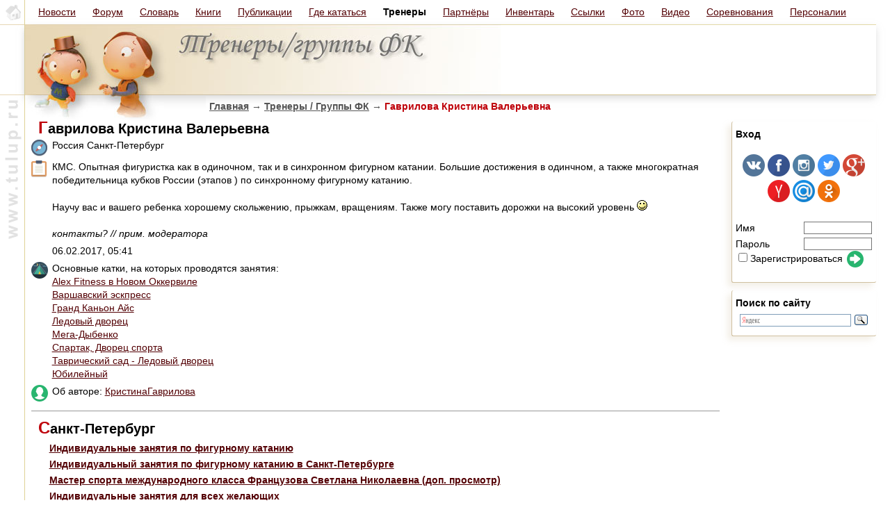

--- FILE ---
content_type: text/html
request_url: https://tulup.ru/groupview5458/gavrilova_kristina_valerevna.html
body_size: 6985
content:
<html>
<head>
    <title>Тренеры / Группы ФК - Гаврилова Кристина Валерьевна</title>
    <meta http-equiv="Content-Type" content="text/html; charset=utf-8" />
    
    <meta http-equiv="Content-Language" content="ru" />
    <meta name="keywords" content="Фигурное катание, ледовые катки, коньки" />
    <meta name="description" content="Тренеры / Группы ФК - Гаврилова Кристина Валерьевна" />
    <link type="text/css" rel="stylesheet" href="/static/css/tulup.css?2.2.0" />
    <link type="text/css" rel="stylesheet" href="/static/css/printer.css" media="print" />
    <link rel="icon" href="/favicon.ico" type="image/x-icon" />
    <script type="text/javascript" src="/static/js/jquery.min.js"></script>
    <script type="text/javascript" src="/static/js/jquery.tablesorter.js"></script>
    <script type="text/javascript" src="/static/js/common.js?1.14.0"></script>
    <script type="text/javascript" src="/static/js/ajax.js?1.1.0"></script>
    <script type="text/javascript" src="/static/js/ibox/ibox.js?1.3.0"></script>
    <script type="text/javascript" src="/static/js/ibox/ibox.extras.js"></script>
    <script type="text/javascript">
        var Glob = {};
        Glob.user_id      = 0;
        Glob.dyn_pm_new   = 0;
        Glob.dyn_pm_total = 0;
        Glob.dyn_fm_new   = 0;
        Glob.dyn_mp_forum_ltime = 0;
        iBox.inherit_frames = false;
        iBox.close_label = 'Закрыть';
        iBox.fade_in_speed = 0;
        document.addEventListener("DOMContentLoaded", () => {
            Glob.base_title = document.title;
            $(".tablesorter").tablesorter();
            baseUtilsInit();
            if (Glob.dyn_pm_new > 0) {
               document.title = '(' + Glob.dyn_pm_new + ') ' + Glob.base_title;
            }
            if (Glob.user_id > 0) {
                setTimeout(getPMCount, 3000);
                setInterval(getPMCount, 20000);
            }
            ready_func();
        });
    </script>
    </head>
<body topmargin="0" leftmargin="0" rightmargin="0" bottommargin="0">
<style> .uuu {
    display: flex;
    flex-flow: row nowrap;
    margin-right: 20px;
}
.uuu > div {
    /*border: 1px solid red;*/
    /*border-right: 1px solid rgba(200, 180, 80, 0.6);*/
}
</style>
<div class="uuu">
    <div style="flex: 0 0 auto; border-right: 1px solid rgba(200, 180, 80, 0.6);">
        <a href="/"><img alt="Tulup.ru - Клуб любителей фигурного катания" border="0" src="/images/t01_6.gif" height="363" width="35"/></a>
    </div>
    <div style="display: flex; flex-flow: column; flex: 1 1 auto;">
          <style>
    .top-menu-2 {
        display: flex;
        flex-flow: row nowrap;
        border-bottom: 1px solid rgba(200, 180, 80, 0.5);
        align-items: center;
        justify-content: flex-start;
        flex: 0 0 36px;
    }
    .top-menu-2 > div {
        flex: 1 0 auto;
        text-align: center;
        font-weight: bold;
        padding-left: 1em;
    }
    .top-menu-2 > div a {
        font-weight: normal;
    }

    </style>
    <div class="top-menu-2">
        <div><a href="/news.html">Новости</a></div>
        <div><a href="/forum.html">Форум</a></div>
        <div><a href="/elements.html">Словарь</a></div>
        <div><a href="/articles.html">Книги</a></div>
        <div><a href="/publications.html">Публикации</a></div>
        <div><a href="/places.html">Где кататься</a></div>
        <div>Тренеры</div>
        <div><a href="/partners.html">Партнёры</a></div>
        <div><a href="/equipment.html">Инвентарь</a></div>
        <div><a href="/links.html">Ссылки</a></div>
        <div><a href="/photo/">Фото</a></div>
        <div><a href="/video/page0.html">Видео</a></div>
        <div><a href="/competitions/">Соревнования</a></div>
        <div><a href="/competitions/persons/">Персоналии</a></div>
        <div style="flex: 2 1 auto;">&nbsp;</div>
    </div>
      <div style="margin-top: -1px; box-shadow: 0px 5px 10px -1px rgba(180, 180, 180, 0.5); display: flex; flex-flow: row nowrap;">
        <img src="/images/sec1_group.jpg"></img>
        <div style="flex: 1 1 auto; border-bottom: 1px solid rgba(200, 180, 120, 0.8);"></div>
      </div>
      <div style="background-image: url('/images/sec2_group.jpg'); background-repeat: no-repeat; min-height: 400px;">
        <div class="navigator" style="padding-left: 265px; padding-top: 5px;"><a href="/index.html">Главная</a> <span class="arrow">→</span> <a href="/groups.html">Тренеры / Группы ФК</a> <span class="arrow">→</span> Гаврилова Кристина Валерьевна</div>
        <div style="display: flex; flex-flow: row nowrap">
            <div style="flex: 1 1 auto; padding-left: 0.4em; padding-top: 0.4em;">    <table cellpadding="0" cellspacing="0" width="100%" border=0>
    <tr><td height="20" class="header2"><h1><span class="header2r">Г</span>аврилова Кристина Валерьевна</h1></td></tr>
    <tr><td>
        <table border="0" cellpadding="3" cellspacing="0" width="100%">
                            <tr><td valign="top"><img src="/static/images/icons/location.24.png" alt="Город"></td>
                    <td valign="top">Россия Санкт-Петербург</td>
                    <td valign="top">&nbsp;</td></tr>
                                <tr><td valign="top"><img src="/static/images/icons/info.24.png" alt="Описание"></td>
                    <td valign="top" class=maintext>КМС. Опытная фигуристка как в одиночном, так и в синхронном фигурном катании. Большие достижения в одинчном, а также многократная победительница кубков России (этапов ) по синхронному фигурному катанию.<br />
<br />
Научу вас и вашего ребенка хорошему скольжению, прыжкам, вращениям. Также могу поставить дорожки на высокий уровень  <img src="/forum/sm/sm10.gif" border="0" alt=""> <br />
<br />
<span style="font-style: italic">контакты? // прим. модератора</span></td>
                    <td>&nbsp;</td></tr>
                
                <tr><td valign="top">&nbsp;</td>
                    <td valign="top" class=maintext title="Время последнего обновления информации">06.02.2017,&nbsp;05:41</td>
                    <td>&nbsp;</td></tr>

                                <tr><td valign="top"><img src="/static/images/icons/indoor_rink.24.png" alt="Основные катки, на которых проводятся занятия"></td>
                    <td valign="top" class=maintext>Основные катки, на которых проводятся занятия:<br><a href="/placeview875/page0/alex_fitness_v_novom_okkervile.html" class=maintext>Alex Fitness в Новом Оккервиле</a><br><a href="/placeview210/page0/varshavskij_ehskpress.html" class=maintext>Варшавский эскпресс</a><br><a href="/placeview556/page0/grand_kanon_ajs.html" class=maintext>Гранд Каньон Айс</a><br><a href="/placeview27/page0/ledovyj_dvorec.html" class=maintext>Ледовый дворец</a><br><a href="/placeview214/page0/mega_dybenko.html" class=maintext>Мега-Дыбенко</a><br><a href="/placeview102/page0/spartak_dvorec_sporta.html" class=maintext>Спартак, Дворец спорта</a><br><a href="/placeview205/page0/tavricheskij_sad_ledovyj_dvorec.html" class=maintext>Таврический сад - Ледовый дворец</a><br><a href="/placeview26/page0/_bilejnyj.html" class=maintext>Юбилейный</a><br></td>
                    <td>&nbsp;</td></tr>
                                    <tr><td valign="top"><img src="/static/images/icons/profile.24.png" alt="Об авторе"></td>
                        <td valign="top" class="maintext">Об авторе: <a href="/noindex/userprofile41793.html" target="_blank" class="maintext">КристинаГаврилова</a></td>
                        <td>&nbsp;</td></tr>
                                <tr><td colspan="3"><hr></td></tr>

            </table>

    </td></tr>

                    <tr><td height="20" class="header2"><h1><span class="header2r">С</span>анкт-Петербург</h1></td></tr>
            <tr><td class="textblock"><table cellpadding="0" cellspacing="0" border="0" width="100%">
                                    <Tr><td width="100%" class="rmlevel2" valign="top"><a href="/groupview1782/individualnye_zanjatija_po_figurnomu_kataniju.html">Индивидуальные занятия по фигурному катанию</a></td></TR>                    <tr><td><img src="/images/s1.gif" width=1 height=7 border=0></td></tr>

                                    <Tr><td width="100%" class="rmlevel2" valign="top"><a href="/groupview4335/individualnyj_zanjatija_po_figurnomu_kataniju_v_sankt_peterburge.html">Индивидуальный занятия по фигурному катанию в Санкт-Петербурге</a></td></TR>                    <tr><td><img src="/images/s1.gif" width=1 height=7 border=0></td></tr>

                                    <Tr><td width="100%" class="rmlevel2" valign="top"><a href="/groupview2688/master_sporta_mezhdunarodnogo_klassa_francuzova_svetlana_nikolaevna_dop_prosmotr.html">Мастер спорта международного класса Французова Светлана Николаевна (доп. просмотр)</a></td></TR>                    <tr><td><img src="/images/s1.gif" width=1 height=7 border=0></td></tr>

                                    <Tr><td width="100%" class="rmlevel2" valign="top"><a href="/groupview584/individualnye_zanjatija_dlja_vseh_zhelajuthih.html">Индивидуальные занятия для всех желающих</a></td></TR>                    <tr><td><img src="/images/s1.gif" width=1 height=7 border=0></td></tr>

                                    <Tr><td width="100%" class="rmlevel2" valign="top"><a href="/groupview1591/aksel_dvojnoj_aksel_tehnika_ispolnenija_pryzhkov_i_vrathenij.html">Aксель, двойной Аксель, техника исполнения прыжков и вращений</a></td></TR>                    <tr><td><img src="/images/s1.gif" width=1 height=7 border=0></td></tr>

                                    <Tr><td width="100%" class="rmlevel2" valign="top"><a href="/groupview6054/trener_po_figurnomu_kataniju.html">Тренер по фигурному катанию</a></td></TR>                    <tr><td><img src="/images/s1.gif" width=1 height=7 border=0></td></tr>

                                    <Tr><td width="100%" class="rmlevel2" valign="top"><a href="/groupview1599/trener_po_figurnomu_kataniju_krylova_olga_vasilevna.html">Тренер по фигурному катанию Крылова Ольга Васильевна</a></td></TR>                    <tr><td><img src="/images/s1.gif" width=1 height=7 border=0></td></tr>

                                    <Tr><td width="100%" class="rmlevel2" valign="top"><a href="/groupview6891/specialist_po_figurnoiu_kataniju_guljaevskaja_olga_igorevna.html">Специалист по фигурноиу катанию Гуляевская Ольга Игоревна</a></td></TR>                    <tr><td><img src="/images/s1.gif" width=1 height=7 border=0></td></tr>

                                    <Tr><td width="100%" class="rmlevel2" valign="top"><a href="/groupview6856/trener_dlja_nachinashek_figuristov_s_perspektivoj_v_sportivnye_razrjady.html">Тренер для начинашек-фигуристов с перспективой в спортивные разряды</a></td></TR>                    <tr><td><img src="/images/s1.gif" width=1 height=7 border=0></td></tr>

                                    <Tr><td width="100%" class="rmlevel2" valign="top"><a href="/groupview5039/bykova_diana_individualnye_zanjatija_ofp_rastjazhka.html">Быкова Диана: индивидуальные занятия + ОФП + растяжка.</a></td></TR>                    <tr><td><img src="/images/s1.gif" width=1 height=7 border=0></td></tr>

                                    <Tr><td width="100%" class="rmlevel2" valign="top"><a href="/groupview5677/ledovaja_podgotovka_dlja_detej_sportsmenov_i_ljubitelej.html">Ледовая подготовка для детей (спортсменов) и любителей</a></td></TR>                    <tr><td><img src="/images/s1.gif" width=1 height=7 border=0></td></tr>

                                    <Tr><td width="100%" class="rmlevel2" valign="top"><a href="/groupview2855/prosmotr_v_gruppu_velikovyh_dlja_sozdanija_perspektivnoj_juniorskoj_pary.html">Просмотр в группу Великовых для создания перспективной юниорской пары</a></td></TR>                    <tr><td><img src="/images/s1.gif" width=1 height=7 border=0></td></tr>

                                    <Tr><td width="100%" class="rmlevel2" valign="top"><a href="/groupview6393/nabor_detej_2012_13_g_r_bjudzhet.html">Набор детей 2012-13 г.р. Бюджет</a></td></TR>                    <tr><td><img src="/images/s1.gif" width=1 height=7 border=0></td></tr>

                                    <Tr><td width="100%" class="rmlevel2" valign="top"><a href="/groupview4797/trener_po_figurnomu_kataniju.html">Тренер по фигурному катанию</a></td></TR>                    <tr><td><img src="/images/s1.gif" width=1 height=7 border=0></td></tr>

                                    <Tr><td width="100%" class="rmlevel2" valign="top"><a href="/groupview2866/ljathenko_valerij_figurnoe_katanie_v_spb_individualnye_zanjatija_s_trenerom.html">Лященко Валерий. Фигурное катание в спб.Индивидуальные занятия с тренером.</a></td></TR>                    <tr><td><img src="/images/s1.gif" width=1 height=7 border=0></td></tr>

                                    <Tr><td width="100%" class="rmlevel2" valign="top"><a href="/groupview4600/provozhu_zanjatija_po_fk_s_detmi_i_vzroslymi_dejstvujuthaja_sportsmenka_ms.html">Провожу занятия по ФК с детьми и взрослыми. Действующая спортсменка МС</a></td></TR>                    <tr><td><img src="/images/s1.gif" width=1 height=7 border=0></td></tr>

                                    <Tr><td width="100%" class="rmlevel2" valign="top"><a href="/groupview3272/kostromina_ekaterina_olegovna_individualnye_zanjatija_figurnym_kataniem_v_sankt_peterburge.html">Костромина Екатерина Олеговна.Индивидуальные занятия фигурным катанием в Санкт-Петербурге.</a></td></TR>                    <tr><td><img src="/images/s1.gif" width=1 height=7 border=0></td></tr>

                                    <Tr><td width="100%" class="rmlevel2" valign="top"><a href="/groupview5793/individualnye_zanjatija_po_figurnomu_kataniju_dlja_nachinajuthih_zhanna.html">Индивидуальные занятия по фигурному катанию для начинающих. Жанна</a></td></TR>                    <tr><td><img src="/images/s1.gif" width=1 height=7 border=0></td></tr>

                                    <Tr><td width="100%" class="rmlevel2" valign="top"><a href="/groupview4047/skolzhenie_testy_na_junosheskie_razrjady_nevzorov_sergej.html">Скольжение. Тесты на юношеские разряды. Невзоров Сергей</a></td></TR>                    <tr><td><img src="/images/s1.gif" width=1 height=7 border=0></td></tr>

                                    <Tr><td width="100%" class="rmlevel2" valign="top"><a href="/groupview4216/daju_uroki_figurnogo_katanija_ofp_i_horeografii_valerij.html">Даю уроки фигурного катания,ОФП и хореографии.Валерий</a></td></TR>                    <tr><td><img src="/images/s1.gif" width=1 height=7 border=0></td></tr>

                                    <Tr><td width="100%" class="rmlevel2" valign="top"><a href="/groupview6008/lizunova_svetlana.html">Лизунова Светлана</a></td></TR>                    <tr><td><img src="/images/s1.gif" width=1 height=7 border=0></td></tr>

                                    <Tr><td width="100%" class="rmlevel2" valign="top"><a href="/groupview5598/ms_uchastnik_chempionatov_mira_i_gran_pri_po_figurnomu_kataniju_gleb_basin.html">МС. Участник Чемпионатов Мира и Гран При по фигурному катанию Глеб Басин.</a></td></TR>                    <tr><td><img src="/images/s1.gif" width=1 height=7 border=0></td></tr>

                                    <Tr><td width="100%" class="rmlevel2" valign="top"><a href="/groupview5438/trener_po_figurnomu_kataniju_individualnye_zanjatija.html">Тренер по фигурному катанию, индивидуальные занятия</a></td></TR>                    <tr><td><img src="/images/s1.gif" width=1 height=7 border=0></td></tr>

                                    <Tr><td width="100%" class="rmlevel2" valign="top"><a href="/groupview4843/jakovleva_elena_aleksandrovna.html">Яковлева Елена Александровна</a></td></TR>                    <tr><td><img src="/images/s1.gif" width=1 height=7 border=0></td></tr>

                                    <Tr><td width="100%" class="rmlevel2" valign="top"><a href="/groupview746/rabotaju_nad_tehnikoj_ispolnenija_pryzhkov_i_vrathenij.html">Работаю над техникой исполнения прыжков и вращений</a></td></TR>                    <tr><td><img src="/images/s1.gif" width=1 height=7 border=0></td></tr>

                                    <Tr><td width="100%" class="rmlevel2" valign="top"><a href="/groupview5183/vash_trener_po_figurnomu_kataniju_golubev_aleksandr.html">Ваш тренер по фигурному катанию Голубев Александр</a></td></TR>                    <tr><td><img src="/images/s1.gif" width=1 height=7 border=0></td></tr>

                                    <Tr><td width="100%" class="rmlevel2" valign="top"><a href="/groupview1686/individualnye_zanjatija_i_podkatki_s_msmk_uchastnikom_chm_i_oi.html">Индивидуальные занятия и подкатки с МСМК, участником ЧМ и ОИ</a></td></TR>                    <tr><td><img src="/images/s1.gif" width=1 height=7 border=0></td></tr>

                                    <Tr><td width="100%" class="rmlevel2" valign="top"><a href="/groupview2143/mamchich_boris_trener_po_figurnomu_kataniju.html">Мамчич Борис. Тренер по фигурному катанию</a></td></TR>                    <tr><td><img src="/images/s1.gif" width=1 height=7 border=0></td></tr>

                                    <Tr><td width="100%" class="rmlevel2" valign="top"><a href="/groupview4792/gruppovye_zanjatija_po_figurnomu_kataniju_ot_300_rub_chas.html">Групповые занятия по фигурному катанию от 300 руб/час.</a></td></TR>                    <tr><td><img src="/images/s1.gif" width=1 height=7 border=0></td></tr>

                                    <Tr><td width="100%" class="rmlevel2" valign="top"><a href="/groupview2496/trofimov_viktor_viktorovich.html">Трофимов Виктор Викторович</a></td></TR>                    <tr><td><img src="/images/s1.gif" width=1 height=7 border=0></td></tr>

                            </table></td></tr>
        
</table>


            </div>
            <div style="flex: 0 1 auto;">                        <div class="block_right_forms">
                        <form method="post" name="logon">
                            <input type=hidden name=logon1 value="1">
                            <span class="header3">Вход</span><br>
                                                    <center>
                           <br>
                            <a title="Vkontakte" href="https://auth.tulup.ru/login/vk-oauth2?next=https%3A%2F%2Ftulup.ru%2Fgroupview5458%2Fgavrilova_kristina_valerevna.html"><img src="/static/images/social/vk-oauth2.png" /></a>
                            <a title="Facebook" href="https://auth.tulup.ru/login/facebook?next=https%3A%2F%2Ftulup.ru%2Fgroupview5458%2Fgavrilova_kristina_valerevna.html"><img src="/static/images/social/facebook.png" /></a>
                            <a title="Instagram" href="https://auth.tulup.ru/login/instagram?next=https%3A%2F%2Ftulup.ru%2Fgroupview5458%2Fgavrilova_kristina_valerevna.html"><img src="/static/images/social/instagram.png" /></a>
                            <a title="Twitter" href="https://auth.tulup.ru/login/twitter?next=https%3A%2F%2Ftulup.ru%2Fgroupview5458%2Fgavrilova_kristina_valerevna.html"><img src="/static/images/social/twitter.png" /></a>
                            <a title="Google+" href="https://auth.tulup.ru/login/google-oauth2?next=https%3A%2F%2Ftulup.ru%2Fgroupview5458%2Fgavrilova_kristina_valerevna.html"><img src="/static/images/social/google-oauth2.png" /></a>
                            <a title="Yandex" href="https://auth.tulup.ru/login/yandex-oauth2?next=https%3A%2F%2Ftulup.ru%2Fgroupview5458%2Fgavrilova_kristina_valerevna.html"><img src="/static/images/social/yandex-oauth2.png" /></a>
                            <a title="Mail.ru" href="https://auth.tulup.ru/login/mailru-oauth2?next=https%3A%2F%2Ftulup.ru%2Fgroupview5458%2Fgavrilova_kristina_valerevna.html"><img src="/static/images/social/mailru-oauth2.png" /></a>
                            <a title="Odnoklassniki" href="https://auth.tulup.ru/login/odnoklassniki-oauth2?next=https%3A%2F%2Ftulup.ru%2Fgroupview5458%2Fgavrilova_kristina_valerevna.html"><img src="/static/images/social/odnoklassniki-oauth2.png" /></a>
                        </center>
                        <br>
                            <span style="white-space: nowrap;"><span style="width: 7em; display: inline-block; margin-top: 0.3em;">Имя</span><input name="login" value="" type=text class=loginfield onKeyDown="if(window.event.keyCode == 13){window.event.returnValue=false;document.forms['logon'].submit();}"></span> <br>
                            <span style="white-space: nowrap;"><span style="width: 7em; display: inline-block; margin-top: 0.3em;">Пароль</span><input name="pas" type=password class=loginfield onKeyDown="if(window.event.keyCode == 13){window.event.returnValue=false;document.forms['logon'].submit();}"></span> <br>
                            <span style="white-space: nowrap;"><label><input name="register" type="checkbox"><img src="/images/s1.gif" height="1" width="1" hspace="0" border="0">Зарегистрироваться</label>&nbsp;<a href="javascript:document.forms['logon'].submit();"><img src="/static/images/icons/go.24.png" hspace="2" border="0" align="absmiddle"></a></span> <br>
                        </form>
                    </div>

                    <div class="block_right_forms">
                        <span class="header3">Поиск по сайту</span><br>
                        <span style="white-space: nowrap;">
                            <div class="ya-site-form ya-site-form_inited_no" onclick="return {'bg': 'transparent', 'publicname': '\u041f\u043e\u0438\u0441\u043a \u043f\u043e tulup.ru', 'target': '_self', 'language': 'ru', 'suggest': true, 'tld': 'ru', 'site_suggest': true, 'action': 'https://tulup.ru/noindex/search.php', 'webopt': false, 'fontsize': 12, 'arrow': false, 'fg': '#000000', 'searchid': '2099066', 'logo': 'rb', 'websearch': false, 'type': 3}"><form action="https://yandex.ru/sitesearch" method="get" target="_self"><input type="hidden" name="searchid" value="2099066" /><input type="hidden" name="l10n" value="ru" /><input type="hidden" name="reqenc" value="" /><input type="text" name="text" value="" /><input type="submit" value="Найти" /></form></div><style type="text/css">.ya-page_js_yes .ya-site-form_inited_no { display: none; }</style><script type="text/javascript">(function(w,d,c){var s=d.createElement('script'),h=d.getElementsByTagName('script')[0],e=d.documentElement;(' '+e.className+' ').indexOf(' ya-page_js_yes ')===-1&&(e.className+=' ya-page_js_yes');s.type='text/javascript';s.async=true;s.charset='utf-8';s.src=(d.location.protocol==='https:'?'https:':'http:')+'//site.yandex.net/v2.0/js/all.js';h.parentNode.insertBefore(s,h);(w[c]||(w[c]=[])).push(function(){Ya.Site.Form.init()})})(window,document,'yandex_site_callbacks');</script>
                        </span>
                    </div>
                    


            </div>

        </div>
      </div>
      <div>

                        <table border="0" cellpadding="0" cellspacing="0" width="100%" height="100%">
<tr><td class="midband"><hr width="98%"></td></tr>
<tr><td class="midband" align="center">
<span class="comments2">
&copy; Tulup 2005&ndash;2025
<br />
Время подготовки страницы:&nbsp;0.016 сек.
</span>
</td></tr>

                        </table>
      </div>


    </div>
</div>

</body>
</html>

